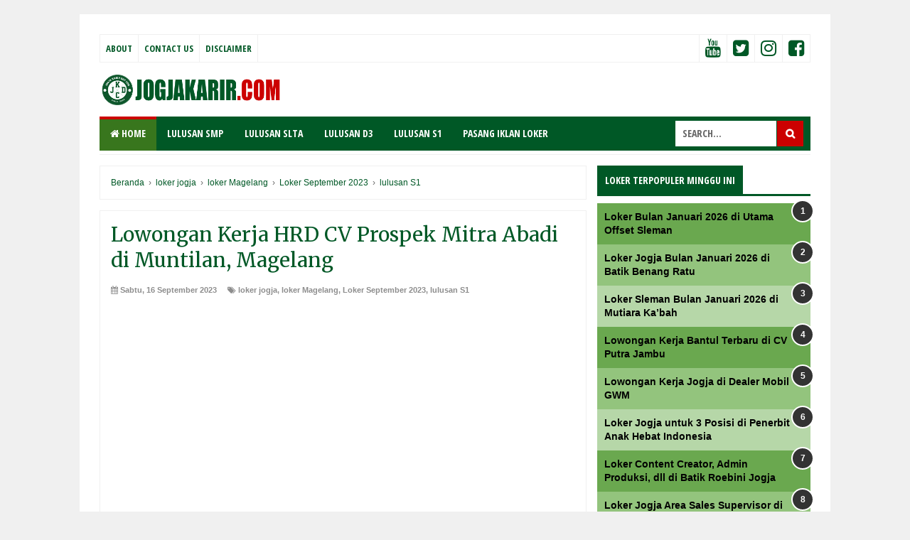

--- FILE ---
content_type: text/html; charset=utf-8
request_url: https://www.google.com/recaptcha/api2/aframe
body_size: 267
content:
<!DOCTYPE HTML><html><head><meta http-equiv="content-type" content="text/html; charset=UTF-8"></head><body><script nonce="wePJKT8jgw-ZeA3LK_eHnw">/** Anti-fraud and anti-abuse applications only. See google.com/recaptcha */ try{var clients={'sodar':'https://pagead2.googlesyndication.com/pagead/sodar?'};window.addEventListener("message",function(a){try{if(a.source===window.parent){var b=JSON.parse(a.data);var c=clients[b['id']];if(c){var d=document.createElement('img');d.src=c+b['params']+'&rc='+(localStorage.getItem("rc::a")?sessionStorage.getItem("rc::b"):"");window.document.body.appendChild(d);sessionStorage.setItem("rc::e",parseInt(sessionStorage.getItem("rc::e")||0)+1);localStorage.setItem("rc::h",'1769242782720');}}}catch(b){}});window.parent.postMessage("_grecaptcha_ready", "*");}catch(b){}</script></body></html>

--- FILE ---
content_type: text/javascript; charset=UTF-8
request_url: https://www.jogjakarir.com/2023/09/lowongan-kerja-hrd-cv-prospek-mitra.html?action=getFeed&widgetId=Feed4&widgetType=Feed&responseType=js&xssi_token=AOuZoY5XrQOjCMsQ9WlCBSiOXd6kFvULeQ%3A1769242779291
body_size: 294
content:
try {
_WidgetManager._HandleControllerResult('Feed4', 'getFeed',{'status': 'ok', 'feed': {'entries': [{'title': 'Loker Semarang untuk 2 Posisi di Norma Aesthetic Clinic', 'link': 'https://www.lokerjoglosemar.id/2026/01/loker-semarang-untuk-2-posisi-di-norma.html', 'publishedDate': '2026-01-23T06:10:00.000-08:00', 'author': 'Portalinfoloker Network'}, {'title': 'Loker Solo di Perusahaan Offset, Publishing \x26 Trading PUTRA NUGRAHA', 'link': 'https://www.lokerjoglosemar.id/2026/01/loker-solo-di-perusahaan-offset.html', 'publishedDate': '2026-01-23T05:59:00.000-08:00', 'author': 'Portalinfoloker Network'}, {'title': 'Loker Semarang, Jogja, Solo di PT Gujati 59 Utama, PT Mazzoni Java Utama, \nPT Tropika Permata Indah', 'link': 'https://www.lokerjoglosemar.id/2026/01/loker-semarang-jogja-solo-di-pt-gujati.html', 'publishedDate': '2026-01-23T05:57:00.000-08:00', 'author': 'Portalinfoloker Network'}, {'title': 'Loker Keprabon Group Bulan Januari 2026 di Sukoharjo', 'link': 'https://www.lokerjoglosemar.id/2026/01/loker-keprabon-group-bulan-januari-2026.html', 'publishedDate': '2026-01-23T05:36:12.000-08:00', 'author': 'Portalinfoloker Network'}, {'title': 'Loker Operator Produksi \x26 Operator QC PT Induktorindo Utama Boyolali', 'link': 'https://www.lokerjoglosemar.id/2026/01/loker-operator-produksi-operator-qc-pt.html', 'publishedDate': '2026-01-23T02:41:00.000-08:00', 'author': 'Portalinfoloker Network'}], 'title': 'lokerjoglosemar.id | Loker Jogja Solo Semarang Januari 2026'}});
} catch (e) {
  if (typeof log != 'undefined') {
    log('HandleControllerResult failed: ' + e);
  }
}


--- FILE ---
content_type: text/javascript; charset=UTF-8
request_url: https://www.jogjakarir.com/2023/09/lowongan-kerja-hrd-cv-prospek-mitra.html?action=getFeed&widgetId=Feed2&widgetType=Feed&responseType=js&xssi_token=AOuZoY5XrQOjCMsQ9WlCBSiOXd6kFvULeQ%3A1769242779291
body_size: 307
content:
try {
_WidgetManager._HandleControllerResult('Feed2', 'getFeed',{'status': 'ok', 'feed': {'entries': [{'title': 'Loker Norma Aesthetic Clinic Solo Socmed Specialist, Pimpinan Cabang, dll', 'link': 'https://www.lokersoloraya.com/2026/01/loker-norma-aesthetic-clinic-solo.html', 'publishedDate': '2026-01-23T06:15:00.000-08:00', 'author': 'Portalinfoloker Network'}, {'title': 'Loker PT Gujati 59 Utama, PT Mazzoni Java Utama, PT Tropika Permata Indah \n11 Posisi di Solo Raya', 'link': 'https://www.lokersoloraya.com/2026/01/loker-pt-gujati-59-utama-pt-mazzoni.html', 'publishedDate': '2026-01-23T05:53:00.000-08:00', 'author': 'Portalinfoloker Network'}, {'title': 'Loker Account Officer \x26 Business Officer PT Bina Artha Ventura Solo Raya', 'link': 'https://www.lokersoloraya.com/2026/01/loker-account-officer-business-officer.html', 'publishedDate': '2026-01-23T05:43:00.000-08:00', 'author': 'Portalinfoloker Network'}, {'title': 'Loker Staff Admin Perpajakan dan Setter di Putra Nugraha Solo', 'link': 'https://www.lokersoloraya.com/2026/01/loker-staff-admin-perpajakan-dan-setter.html', 'publishedDate': '2026-01-23T10:00:00.000-08:00', 'author': 'Portalinfoloker Network'}, {'title': 'Lowongan Kerja Keprabon Group Sukoharjo', 'link': 'https://www.lokersoloraya.com/2026/01/lowongan-kerja-keprabon-group-sukoharjo.html', 'publishedDate': '2026-01-23T11:00:00.000-08:00', 'author': 'Portalinfoloker Network'}], 'title': 'Loker Solo Raya - Portal Info Lowongan Kerja Terbaru di Surakarta 2026'}});
} catch (e) {
  if (typeof log != 'undefined') {
    log('HandleControllerResult failed: ' + e);
  }
}


--- FILE ---
content_type: text/javascript; charset=UTF-8
request_url: https://www.jogjakarir.com/2023/09/lowongan-kerja-hrd-cv-prospek-mitra.html?action=getFeed&widgetId=Feed1&widgetType=Feed&responseType=js&xssi_token=AOuZoY5XrQOjCMsQ9WlCBSiOXd6kFvULeQ%3A1769242779291
body_size: 246
content:
try {
_WidgetManager._HandleControllerResult('Feed1', 'getFeed',{'status': 'ok', 'feed': {'entries': [{'title': 'Loker Aesthetic Doctor, Tenaga Teknis Kefarmasian Norma Aesthetic Clinic \nSemarang', 'link': 'https://www.lokersemarang.com/2026/01/loker-aesthetic-doctor-tenaga-teknis.html', 'publishedDate': '2026-01-23T10:00:00.000-08:00', 'author': 'Portalinfoloker Network'}, {'title': 'Loker Januari 2026 di PT Gujati 59 Utama, PT Mazzoni Java Utama, PT Tropika \nPermata Indah Semarang', 'link': 'https://www.lokersemarang.com/2026/01/loker-januari-2026-di-pt-gujati-59.html', 'publishedDate': '2026-01-23T10:00:00.000-08:00', 'author': 'Portalinfoloker Network'}, {'title': 'Loker PT Victory International Futures Semarang Januari 2026', 'link': 'https://www.lokersemarang.com/2026/01/loker-pt-victory-international-futures.html', 'publishedDate': '2026-01-23T10:00:00.000-08:00', 'author': 'Portalinfoloker Network'}, {'title': 'Loker Semarang Bulan Januari 2026 di Tjemara Group', 'link': 'https://www.lokersemarang.com/2026/01/loker-semarang-bulan-januari-2026-di_22.html', 'publishedDate': '2026-01-23T11:00:00.000-08:00', 'author': 'Portalinfoloker Network'}, {'title': 'Loker Semarang Terbaru di WAKi Indonesia', 'link': 'https://www.lokersemarang.com/2026/01/loker-semarang-terbaru-di-waki-indonesia.html', 'publishedDate': '2026-01-23T10:00:00.000-08:00', 'author': 'Portalinfoloker Network'}], 'title': 'Loker Semarang - Portal Info Lowongan Kerja di Semarang Jawa Tengah Terbaru 2026'}});
} catch (e) {
  if (typeof log != 'undefined') {
    log('HandleControllerResult failed: ' + e);
  }
}


--- FILE ---
content_type: text/javascript; charset=UTF-8
request_url: https://www.jogjakarir.com/2023/09/lowongan-kerja-hrd-cv-prospek-mitra.html?action=getFeed&widgetId=Feed3&widgetType=Feed&responseType=js&xssi_token=AOuZoY5XrQOjCMsQ9WlCBSiOXd6kFvULeQ%3A1769242779291
body_size: 302
content:
try {
_WidgetManager._HandleControllerResult('Feed3', 'getFeed',{'status': 'ok', 'feed': {'entries': [{'title': 'Loker Content Creator, Admin Produksi, dll di Batik Roebini Jogja', 'link': 'https://www.jogjakarir.com/2026/01/loker-content-creator-admin-produksi.html', 'publishedDate': '2026-01-23T10:00:00.000-08:00', 'author': 'Portalinfoloker Network'}, {'title': 'Loker Jogja Update di PT Gujati 59 Utama, PT Mazzoni Java Utama, PT Tropika \nPermata Indah', 'link': 'https://www.jogjakarir.com/2026/01/loker-jogja-update-di-pt-gujati-59.html', 'publishedDate': '2026-01-23T10:00:00.000-08:00', 'author': 'Portalinfoloker Network'}, {'title': 'Loker Sleman Bulan Januari 2026 di Mutiara Ka\u2019bah', 'link': 'https://www.jogjakarir.com/2026/01/loker-sleman-bulan-januari-2026-di.html', 'publishedDate': '2026-01-23T11:00:00.000-08:00', 'author': 'Portalinfoloker Network'}, {'title': 'Lowongan Kerja Jogja di Dealer Mobil GWM', 'link': 'https://www.jogjakarir.com/2026/01/lowongan-kerja-jogja-di-dealer-mobil-gwm.html', 'publishedDate': '2026-01-23T11:00:00.000-08:00', 'author': 'Portalinfoloker Network'}, {'title': 'Loker Jogja Staff Accounting di 1Souvenir', 'link': 'https://www.jogjakarir.com/2026/01/loker-jogja-staff-accounting-di.html', 'publishedDate': '2026-01-23T11:00:00.000-08:00', 'author': 'Portalinfoloker Network'}], 'title': 'Loker Jogja - Portal Info Lowongan Kerja Yogyakarta 2026'}});
} catch (e) {
  if (typeof log != 'undefined') {
    log('HandleControllerResult failed: ' + e);
  }
}
